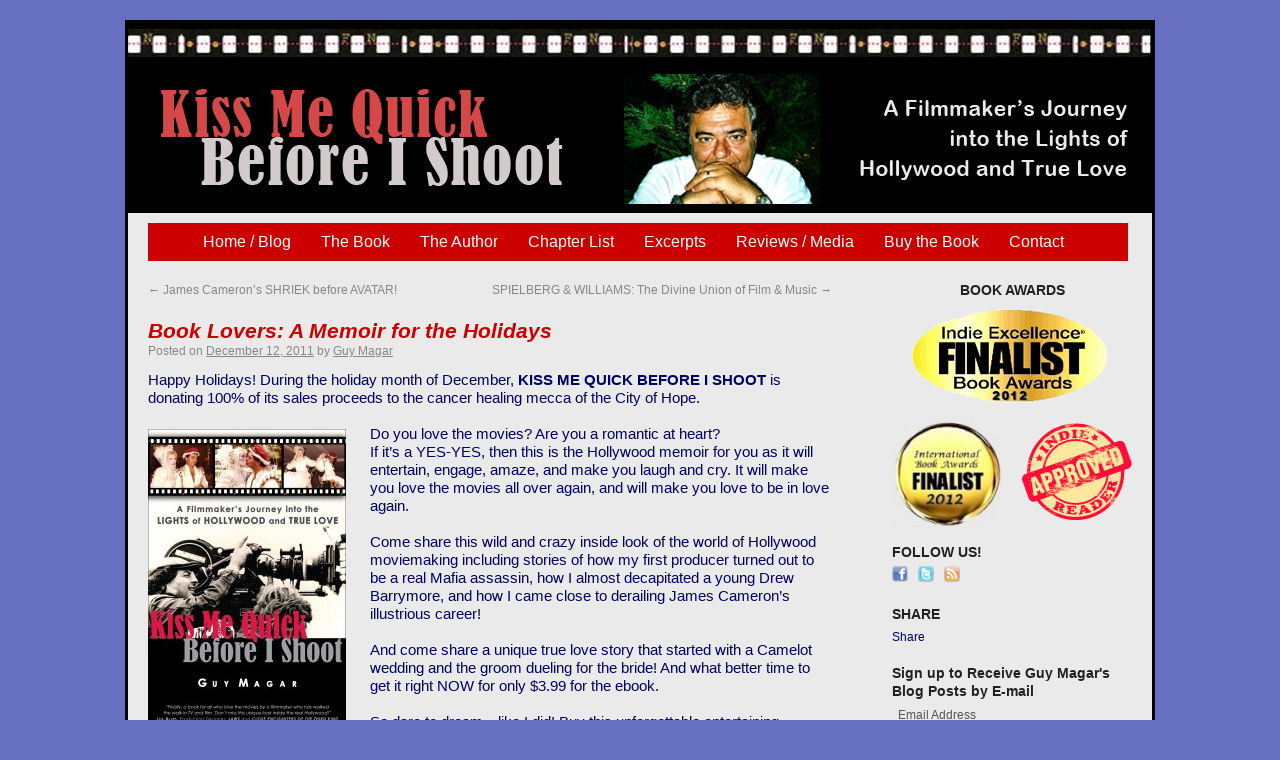

--- FILE ---
content_type: text/html; charset=UTF-8
request_url: http://www.kissmequickbeforeishoot.com/2011/12/book-lovers-indie-book-blowout-on-dec-12-24/
body_size: 7294
content:
<!DOCTYPE html>
<html  xmlns:fb="http://www.facebook.com/2008/fbml" xmlns:og="http://opengraphprotocol.org/schema/" dir="ltr" lang="en-US" xmlns:fb="http://www.facebook.com/2008/fbml" xmlns:addthis="http://www.addthis.com/help/api-spec" >
<head>
<meta charset="UTF-8" />
<title>Book Lovers: A Memoir for the Holidays | Kiss Me Quick Before I Shoot</title>
<link rel="profile" href="http://gmpg.org/xfn/11" />
<link rel="stylesheet" type="text/css" media="all" href="http://www.kissmequickbeforeishoot.com/wp-content/themes/twentyten/style.css" />
<link rel="pingback" href="http://www.kissmequickbeforeishoot.com/xmlrpc.php" />
<link rel="alternate" type="application/rss+xml" title="Kiss Me Quick Before I Shoot &raquo; Feed" href="http://www.kissmequickbeforeishoot.com/feed/" />
<link rel="alternate" type="application/rss+xml" title="Kiss Me Quick Before I Shoot &raquo; Comments Feed" href="http://www.kissmequickbeforeishoot.com/comments/feed/" />
				
	<script type="text/javascript">//<![CDATA[
	// Google Analytics for WordPress by Yoast v4.0.13 | http://yoast.com/wordpress/google-analytics/
	var _gaq = _gaq || [];
	_gaq.push(['_setAccount','UA-3249756-24']);
	_gaq.push(['_setCustomVar',1,'tags','drew-barrymore indie-book-blowout james-cameron',3],['_setCustomVar',2,'categories','book-lovers celebrity-in-america entertainment-news fi',3],['_trackPageview']);
	(function() {
		var ga = document.createElement('script'); ga.type = 'text/javascript'; ga.async = true;
		ga.src = ('https:' == document.location.protocol ? 'https://ssl' : 'http://www') + '.google-analytics.com/ga.js';
		var s = document.getElementsByTagName('script')[0]; s.parentNode.insertBefore(ga, s);
	})();
	//]]></script>
<link rel="alternate" type="application/rss+xml" title="Kiss Me Quick Before I Shoot &raquo; Book Lovers: A Memoir for the Holidays Comments Feed" href="http://www.kissmequickbeforeishoot.com/2011/12/book-lovers-indie-book-blowout-on-dec-12-24/feed/" />
<link rel='stylesheet' id='mailchimpSF_main_css-css'  href='http://www.kissmequickbeforeishoot.com/?mcsf_action=main_css&#038;ver=3.1.1' type='text/css' media='all' />
<!--[if IE]>
<link rel='stylesheet' id='mailchimpSF_ie_css-css'  href='http://www.kissmequickbeforeishoot.com/wp-content/plugins/mailchimp/css/ie.css?ver=3.1.1' type='text/css' media='all' />
<![endif]-->
<link rel='stylesheet' id='contact-form-7-css'  href='http://www.kissmequickbeforeishoot.com/wp-content/plugins/contact-form-7/styles.css?ver=2.4.5' type='text/css' media='all' />
<link rel='stylesheet' id='wp_dlmp_styles-css'  href='http://www.kissmequickbeforeishoot.com/wp-content/plugins/download-monitor/page-addon/styles.css?ver=3.1.1' type='text/css' media='all' />
<script type='text/javascript' src='http://www.kissmequickbeforeishoot.com/wp-includes/js/l10n.js?ver=20101110'></script>
<script type='text/javascript' src='http://www.kissmequickbeforeishoot.com/wp-includes/js/jquery/jquery.js?ver=1.4.4'></script>
<script type='text/javascript' src='http://www.kissmequickbeforeishoot.com/wp-content/plugins/contact-form-7/jquery.form.js?ver=2.52'></script>
<script type='text/javascript'>
/* <![CDATA[ */
var mailchimpSF = {
	ajax_url: "http://www.kissmequickbeforeishoot.com/"
};
/* ]]> */
</script>
<script type='text/javascript' src='http://www.kissmequickbeforeishoot.com/wp-content/plugins/mailchimp/js/mailchimp.js?ver=1.2.4'></script>
<script type='text/javascript' src='http://www.kissmequickbeforeishoot.com/wp-includes/js/comment-reply.js?ver=20090102'></script>
<script type='text/javascript' src='http://static.ak.connect.facebook.com/js/api_lib/v0.4/FeatureLoader.js.php/en_US?ver=0.4'></script>
<script type='text/javascript' src='http://platform.twitter.com/anywhere.js?id=s34c00BhwybF4ekNU9vUg&#038;v=1'></script>
<link rel="EditURI" type="application/rsd+xml" title="RSD" href="http://www.kissmequickbeforeishoot.com/xmlrpc.php?rsd" />
<link rel="wlwmanifest" type="application/wlwmanifest+xml" href="http://www.kissmequickbeforeishoot.com/wp-includes/wlwmanifest.xml" /> 
<link rel='index' title='Kiss Me Quick Before I Shoot' href='http://www.kissmequickbeforeishoot.com/' />
<link rel='start' title='Welcome All Visitors' href='http://www.kissmequickbeforeishoot.com/2011/06/welcome-all-visitors-2/' />
<link rel='prev' title='James Cameron&#8217;s SHRIEK before AVATAR!' href='http://www.kissmequickbeforeishoot.com/2011/11/james-camerons-shriek-before-avatar/' />
<link rel='next' title='SPIELBERG &amp; WILLIAMS: The Divine Union of Film &amp; Music' href='http://www.kissmequickbeforeishoot.com/2012/01/spielberg-williams-the-divine-union-of-film-music/' />
<meta name="generator" content="WordPress 3.1.1" />
<link rel='shortlink' href='http://www.kissmequickbeforeishoot.com/?p=837' />

<!-- All in One SEO Pack 1.6.13.2 by Michael Torbert of Semper Fi Web Design[271,347] -->
<meta name="keywords" content="drew barrymore,indie book blowout,james cameron" />
<link rel="canonical" href="http://www.kissmequickbeforeishoot.com/2011/12/book-lovers-indie-book-blowout-on-dec-12-24/" />
<!-- /all in one seo pack -->
<script type="text/javascript" src="http://www.kissmequickbeforeishoot.com/wp-content/plugins/audio-player/assets/audio-player.js?ver=2.0.4.1"></script>
<script type="text/javascript">AudioPlayer.setup("http://www.kissmequickbeforeishoot.com/wp-content/plugins/audio-player/assets/player.swf?ver=2.0.4.1", {width:"290",animation:"yes",encode:"yes",initialvolume:"60",remaining:"no",noinfo:"no",buffer:"5",checkpolicy:"no",rtl:"no",bg:"E5E5E5",text:"333333",leftbg:"CCCCCC",lefticon:"333333",volslider:"666666",voltrack:"FFFFFF",rightbg:"B4B4B4",rightbghover:"999999",righticon:"333333",righticonhover:"FFFFFF",track:"FFFFFF",loader:"009900",border:"CCCCCC",tracker:"DDDDDD",skip:"666666",pagebg:"FFFFFF",transparentpagebg:"yes"});</script>
<meta property='fb:app_id' content='258954380784262' />
<meta property="og:site_name" content="Kiss Me Quick Before I Shoot" />
<meta property='og:url' content='http://www.kissmequickbeforeishoot.com/2011/12/book-lovers-indie-book-blowout-on-dec-12-24/' />
<link rel="stylesheet" type="text/css" href="http://www.kissmequickbeforeishoot.com/wp-content/plugins/social-media-widget/social_widget.css" />
</head>

<body class="single single-post postid-837 single-format-standard">
<div id="wrapper" class="hfeed">
	<div id="header">
		<div id="masthead">
			<div id="branding" role="banner">
								<div id="site-title">
					<span>
						<a href="http://www.kissmequickbeforeishoot.com/" title="Kiss Me Quick Before I Shoot" rel="home">Kiss Me Quick Before I Shoot</a>
					</span>
				</div>
				<div id="site-description"></div>

										<img src="http://www.kissmequickbeforeishoot.com/wp-content/uploads/2011/04/header4.jpg" width="1024" height="185" alt="" />
								</div><!-- #branding -->

			<div id="access" role="navigation">
			  				<div class="skip-link screen-reader-text"><a href="#content" title="Skip to content">Skip to content</a></div>
								<div class="menu-header"><ul id="menu-primary-navigation" class="menu"><li id="menu-item-426" class="menu-item menu-item-type-custom menu-item-object-custom menu-item-home menu-item-426"><a title="Home / Blog" href="http://www.kissmequickbeforeishoot.com/">Home / Blog</a></li>
<li id="menu-item-427" class="menu-item menu-item-type-post_type menu-item-object-page menu-item-427"><a href="http://www.kissmequickbeforeishoot.com/about-the-book/">The Book</a></li>
<li id="menu-item-428" class="menu-item menu-item-type-post_type menu-item-object-page menu-item-428"><a href="http://www.kissmequickbeforeishoot.com/author/">The Author</a></li>
<li id="menu-item-429" class="menu-item menu-item-type-post_type menu-item-object-page menu-item-429"><a href="http://www.kissmequickbeforeishoot.com/chapter-list/">Chapter List</a></li>
<li id="menu-item-1079" class="menu-item menu-item-type-post_type menu-item-object-page menu-item-1079"><a href="http://www.kissmequickbeforeishoot.com/media/book-excerpts/">Excerpts</a></li>
<li id="menu-item-430" class="menu-item menu-item-type-post_type menu-item-object-page menu-item-430"><a href="http://www.kissmequickbeforeishoot.com/media/">Reviews / Media</a></li>
<li id="menu-item-431" class="menu-item menu-item-type-post_type menu-item-object-page menu-item-431"><a href="http://www.kissmequickbeforeishoot.com/order/">Buy the Book</a></li>
<li id="menu-item-432" class="menu-item menu-item-type-post_type menu-item-object-page menu-item-432"><a href="http://www.kissmequickbeforeishoot.com/contact/">Contact</a></li>
</ul></div>			</div><!-- #access -->
		</div><!-- #masthead -->
	</div><!-- #header -->

	<div id="main">

		<div id="container">
			<div id="content" role="main">

			

				<div id="nav-above" class="navigation">
					<div class="nav-previous"><a href="http://www.kissmequickbeforeishoot.com/2011/11/james-camerons-shriek-before-avatar/" rel="prev"><span class="meta-nav">&larr;</span> James Cameron&#8217;s SHRIEK before AVATAR!</a></div>
					<div class="nav-next"><a href="http://www.kissmequickbeforeishoot.com/2012/01/spielberg-williams-the-divine-union-of-film-music/" rel="next">SPIELBERG &#038; WILLIAMS: The Divine Union of Film &#038; Music <span class="meta-nav">&rarr;</span></a></div>
				</div><!-- #nav-above -->

				<div id="post-837" class="post-837 post type-post status-publish format-standard hentry category-book-lovers category-celebrity-in-america category-entertainment-news category-filmmaking category-hollywood-industry category-leukemia-healing category-movie-magic category-romance-and-soulmates category-uncategorized tag-drew-barrymore tag-indie-book-blowout tag-james-cameron">
					<h1 class="entry-title">Book Lovers: A Memoir for the Holidays</h1>

					<div class="entry-meta">
						<span class="meta-prep meta-prep-author">Posted on</span> <a href="http://www.kissmequickbeforeishoot.com/2011/12/book-lovers-indie-book-blowout-on-dec-12-24/" title="9:40 am" rel="bookmark"><span class="entry-date">December 12, 2011</span></a> <span class="meta-sep">by</span> <span class="author vcard"><a class="url fn n" href="http://www.kissmequickbeforeishoot.com/author/guy-magar/" title="View all posts by Guy Magar">Guy Magar</a></span>					</div><!-- .entry-meta -->

					<div class="entry-content">
						<div class="addthis_toolbox addthis_default_style " addthis:url='http://www.kissmequickbeforeishoot.com/2011/12/book-lovers-indie-book-blowout-on-dec-12-24/' addthis:title='Book Lovers: A Memoir for the Holidays '  ><a class="addthis_button_facebook_like" fb:like:layout="button_count"></a><a class="addthis_button_tweet"></a><a class="addthis_button_google_plusone" g:plusone:size="medium"></a><a class="addthis_counter addthis_pill_style"></a></div><p>Happy Holidays! During the holiday month of December, <strong>KISS ME QUICK BEFORE I SHOOT</strong> is donating 100% of its sales proceeds to the cancer healing mecca of the City of Hope.</p>
<p><a href="http://www.kissmequickbeforeishoot.com/wp-content/uploads/2011/12/KISS-ME-QUICK-BEFORE-I-SHOOT-Final-Front-Cover1.jpg" ><img class="alignleft size-medium wp-image-840" title="Magar Cover 03-28-11" src="http://www.kissmequickbeforeishoot.com/wp-content/uploads/2011/12/KISS-ME-QUICK-BEFORE-I-SHOOT-Final-Front-Cover1-198x300.jpg" alt="" width="198" height="300" /></a>Do you love the movies? Are you a romantic at heart?<br />
If it’s a YES-YES, then this is the Hollywood memoir for you as it will entertain, engage, amaze, and make you laugh and cry. It will make you love the movies all over again, and will make you love to be in love again.</p>
<p>Come share this wild and crazy inside look of the world of Hollywood moviemaking including stories of how my first producer turned out to be a real Mafia assassin, how I almost decapitated a young Drew Barrymore, and how I came close to derailing James Cameron’s illustrious career!</p>
<p>And come share a unique true love story that started with a Camelot wedding and the groom dueling for the bride! And what better time to get it right NOW for only $3.99 for the ebook.</p>
<p>So dare to dream&#8230;like I did! Buy this unforgettable entertaining memoir as a paperback or an ebook here at Amazon <a href="http://amzn.to/vGtko1" onclick="javascript:_gaq.push(['_trackPageview','/yoast-ga/outbound-article/amzn.to']);" target="_blank">http://amzn.to/vGtko1</a> and ENJOY THE HOLIDAYS.</p>
<div class="addthis_toolbox addthis_default_style " addthis:url='http://www.kissmequickbeforeishoot.com/2011/12/book-lovers-indie-book-blowout-on-dec-12-24/' addthis:title='Book Lovers: A Memoir for the Holidays '  ><a class="addthis_button_facebook_like" fb:like:layout="button_count"></a><a class="addthis_button_tweet"></a><a class="addthis_button_google_plusone" g:plusone:size="medium"></a><a class="addthis_counter addthis_pill_style"></a></div>											</div><!-- .entry-content -->


					<div class="entry-utility">
						This entry was posted in <a href="http://www.kissmequickbeforeishoot.com/category/book-lovers/" title="View all posts in Book Lovers" rel="category tag">Book Lovers</a>, <a href="http://www.kissmequickbeforeishoot.com/category/celebrity-in-america/" title="View all posts in Celebrity in America" rel="category tag">Celebrity in America</a>, <a href="http://www.kissmequickbeforeishoot.com/category/entertainment-news/" title="View all posts in Entertainment News" rel="category tag">Entertainment News</a>, <a href="http://www.kissmequickbeforeishoot.com/category/filmmaking/" title="View all posts in Filmmaking" rel="category tag">Filmmaking</a>, <a href="http://www.kissmequickbeforeishoot.com/category/hollywood-industry/" title="View all posts in Hollywood Industry" rel="category tag">Hollywood Industry</a>, <a href="http://www.kissmequickbeforeishoot.com/category/leukemia-healing/" title="View all posts in Leukemia Healing" rel="category tag">Leukemia Healing</a>, <a href="http://www.kissmequickbeforeishoot.com/category/movie-magic/" title="View all posts in Movie Magic" rel="category tag">Movie Magic</a>, <a href="http://www.kissmequickbeforeishoot.com/category/romance-and-soulmates/" title="View all posts in Romance and Soulmates" rel="category tag">Romance and Soulmates</a>, <a href="http://www.kissmequickbeforeishoot.com/category/uncategorized/" title="View all posts in Uncategorized" rel="category tag">Uncategorized</a> and tagged <a href="http://www.kissmequickbeforeishoot.com/tag/drew-barrymore/" rel="tag">Drew Barrymore</a>, <a href="http://www.kissmequickbeforeishoot.com/tag/indie-book-blowout/" rel="tag">Indie Book Blowout</a>, <a href="http://www.kissmequickbeforeishoot.com/tag/james-cameron/" rel="tag">James Cameron</a>. Bookmark the <a href="http://www.kissmequickbeforeishoot.com/2011/12/book-lovers-indie-book-blowout-on-dec-12-24/" title="Permalink to Book Lovers: A Memoir for the Holidays" rel="bookmark">permalink</a>.											</div><!-- .entry-utility -->
				</div><!-- #post-## -->

				<div id="nav-below" class="navigation">
					<div class="nav-previous"><a href="http://www.kissmequickbeforeishoot.com/2011/11/james-camerons-shriek-before-avatar/" rel="prev"><span class="meta-nav">&larr;</span> James Cameron&#8217;s SHRIEK before AVATAR!</a></div>
					<div class="nav-next"><a href="http://www.kissmequickbeforeishoot.com/2012/01/spielberg-williams-the-divine-union-of-film-music/" rel="next">SPIELBERG &#038; WILLIAMS: The Divine Union of Film &#038; Music <span class="meta-nav">&rarr;</span></a></div>
				</div><!-- #nav-below -->

				
			<div id="comments">




								<div id="respond">
				<h3 id="reply-title">Leave a Reply <small><a rel="nofollow" id="cancel-comment-reply-link" href="/2011/12/book-lovers-indie-book-blowout-on-dec-12-24/#respond" style="display:none;">Cancel reply</a></small></h3>
									<form action="http://www.kissmequickbeforeishoot.com/wp-comments-post.php" method="post" id="commentform">
																			<p class="comment-notes">Your email address will not be published. Required fields are marked <span class="required">*</span></p>							<p class="comment-form-author"><label for="author">Name</label> <span class="required">*</span><input id="author" name="author" type="text" value="" size="30" aria-required='true' /></p>
<p class="comment-form-email"><label for="email">Email</label> <span class="required">*</span><input id="email" name="email" type="text" value="" size="30" aria-required='true' /></p>
<p class="comment-form-url"><label for="url">Website</label><input id="url" name="url" type="text" value="" size="30" /></p>
												<p class="comment-form-comment"><label for="comment">Comment</label><textarea id="comment" name="comment" cols="45" rows="8" aria-required="true"></textarea></p>						<p class="form-allowed-tags">You may use these <abbr title="HyperText Markup Language">HTML</abbr> tags and attributes:  <code>&lt;a href=&quot;&quot; title=&quot;&quot;&gt; &lt;abbr title=&quot;&quot;&gt; &lt;acronym title=&quot;&quot;&gt; &lt;b&gt; &lt;blockquote cite=&quot;&quot;&gt; &lt;cite&gt; &lt;code&gt; &lt;del datetime=&quot;&quot;&gt; &lt;em&gt; &lt;i&gt; &lt;q cite=&quot;&quot;&gt; &lt;strike&gt; &lt;strong&gt; </code></p>						<p class="form-submit">
							<input name="submit" type="submit" id="submit" value="Post Comment" />
							<input type='hidden' name='comment_post_ID' value='837' id='comment_post_ID' />
<input type='hidden' name='comment_parent' id='comment_parent' value='0' />
						</p>
						<p style="display: none;"><input type="hidden" id="akismet_comment_nonce" name="akismet_comment_nonce" value="b6da73f2c8" /></p>					</form>
							</div><!-- #respond -->
			<script type="text/javascript">
    jQuery(document).ready(function() {
        jQuery('#commentform').submit(function() {
            _gaq.push(
                ['_setAccount','UA-3249756-24'],
                ['_trackEvent','comment']
            );
        });
    });    
</script>
			
</div><!-- #comments -->


			</div><!-- #content -->
		</div><!-- #container -->


		<div id="primary" class="widget-area" role="complementary">
			<ul class="xoxo">

<li id="text-12" class="widget-container widget_text"><h3 class="widget-title">BOOK AWARDS</h3>			<div class="textwidget"><div id="awards" style="margin-bottom: 15px; text-align: center;">
<img style="margin: 10px 0 10px 0;" src="http://www.kissmequickbeforeishoot.com/wp-content/uploads/2012/06/INDIE-award-21.jpg" />
<img style="float: left; margin: 0 10px 15px 0;" src="http://www.kissmequickbeforeishoot.com/wp-content/uploads/2012/06/International-Award-2-e1339220247151.jpg" />
<img style="float: right; margin: 5px 0 15px 0;" src="http://www.kissmequickbeforeishoot.com/wp-content/uploads/2012/06/Indie-Reader-Approved-award-e1339697500325.png" />
</div></div>
		</li><li id="social-widget-3" class="widget-container Social_Widget"><h3 class="widget-title">FOLLOW US!</h3><div class="socialmedia-buttons smw_left"><a href="https://www.facebook.com/pages/Kiss-Me-Quick-Before-I-Shoot/210594985668520" rel="nofollow" target="_blank"><img src="http://www.kissmequickbeforeishoot.com/wp-content/plugins/social-media-widget/images/default/16/facebook.png" alt="Follow Us on Facebook" title="Follow Us on Facebook"  style="opacity: 0.8; -moz-opacity: 0.8;" class="fade" /></a><a href="http://www.twitter.com/guymagar" rel="nofollow" target="_blank"><img src="http://www.kissmequickbeforeishoot.com/wp-content/plugins/social-media-widget/images/default/16/twitter.png" alt="Follow Us on Twitter" title="Follow Us on Twitter"  style="opacity: 0.8; -moz-opacity: 0.8;" class="fade" /></a><a href="http://www.kissmequickbeforeishoot.com/feed" rel="nofollow" target="_blank"><img  src="http://www.kissmequickbeforeishoot.com/wp-content/plugins/social-media-widget/images/default/16/rss.png" alt="Follow Us on RSS" title="Follow Us on RSS"  style="opacity: 0.8; -moz-opacity: 0.8;" class="fade" /></a></div></li><li id="addthis-widget-4" class="widget-container atwidget"><h3 class="widget-title">SHARE</h3><div class="addthis_toolbox addthis_default_style " ><a href="//addthis.com/bookmark.php?v=250&amp;username=xa-4d2b47f81ddfbdce" class="addthis_button_compact">Share</a></div></li><li id="mailchimpsf_widget-3" class="widget-container widget_mailchimpsf_widget"><h3 class="widget-title">Sign up to Receive Guy Magar's Blog Posts by E-mail</h3>	
<div id="mc_signup">
	<form method="post" action="#mc_signup" id="mc_signup_form">
		<input type="hidden" id="mc_submit_type" name="mc_submit_type" value="html" />
		<input type="hidden" name="mcsf_action" value="mc_submit_signup_form" />
		<input type="hidden" id="_mc_submit_signup_form_nonce" name="_mc_submit_signup_form_nonce" value="5792e4af53" />		
		
	<div class="mc_form_inside">
		
		<div class="updated" id="mc_message">
					</div><!-- /mc_message -->

						<div class="mc_merge_var">
					<label for="mc_mv_EMAIL" class="mc_var_label">Email Address									</label>
					
					<br />
					
					<input type="text" size="18" value="" name="mc_mv_EMAIL" id="mc_mv_EMAIL" class="mc_input"/>
				</div><!-- /mc_merge_var -->
				
		<div class="mc_signup_submit">
			<input type="submit" name="mc_signup_submit" id="mc_signup_submit" value="Subscribe" class="button" />
		</div><!-- /mc_signup_submit -->
	
	
			</div><!-- /mc_form_inside -->
	</form><!-- /mc_signup_form -->
</div><!-- /mc_signup_container -->
	</li><li id="text-10" class="widget-container widget_text"><h3 class="widget-title">VIEW ALL POSTS</h3>			<div class="textwidget">Click <a href="http://www.kissmequickbeforeishoot.com/view-all-posts/" ><span style="color: #d3232d; text-decoration: underline;">HERE</span></a>
 to view all the blog posts on Kiss Me Quick Before I Shoot.</div>
		</li><li id="text-6" class="widget-container widget_text">			<div class="textwidget"><div style="margin: 0; padding: 0; text-align: left;">
<a href="http://www.kissmequickbeforeishoot.com/wp-content/uploads/2011/04/Kiss-Me-Quick-Before-I-Shoot.jpg" target="_blank" title="full book cover">
<img src="http://www.kissmequickbeforeishoot.com/wp-content/uploads/2011/05/book-3D-v3b.png" /></a>
</div>
<div id="book-excerpt">
<h3>A CAMELOT WEDDING</h3>
<p>I’m not a fan of traditional weddings. It’s supposed to be the most special and happiest day of your life. The same night I proposed in Jamaica, I mentioned to Jacqui I did not want a formal wedding, and wished to do something more romantic, more unique, more fun.</p>
<p>“I thought we’d do…a period wedding,” I blurted.</p>
<p>She looked perplexed, but intrigued. “And what time period were you thinkin’ about?”</p>
<p>I wasn’t sure how this was going to sound, but I decided to just go for it. “A romantic time period…you know…with harpists and costumed dancers and jugglers, and a horse and buggy to bring you in, and hooligans to kidnap you in front of our guests, and you screamin’ for help, and a knight in shining armor to rescue you, and sword fights and duels and…” I stopped as it sounded too huge even to me, like a blockbuster movie. </p>
<p>She looked a little baffled. Well, more than a little. She smiled, and with no hesitation, she said, “Wow! Sounds amazing! What a great idea. Let’s do it!” </p>

</div></div>
		</li>			</ul>
		</div><!-- #primary .widget-area -->

	</div><!-- #main -->

	<div id="footer" role="contentinfo">
                <img src="http://www.kissmequickbeforeishoot.com/wp-content/themes/twentyten/images/footer.jpg" />

		<div id="colophon">



			<div id="site-info">
			       All rights reserved.  Copyright &copy; 2011 <a href="http://www.kissmequickbeforeishoot.com/author" title="Guy Magar">Guy Magar</a>.<br />
                               Content may not be used without written permission.  Links are welcome.
			</div><!-- #site-info -->
<!--
			<div id="site-generator">
			       All rights reserved.  Copyright &copy; 2011 <a href="http://www.kissmequickbeforeishoot.com/author" title="Guy Magar">Guy Magar</a>.<br />
                               Content may not be used without written permission.  Links are welcome.
			</div>
-->

		</div><!-- #colophon -->
	</div><!-- #footer -->

</div><!-- #wrapper -->

<script type='text/javascript' src='http://www.kissmequickbeforeishoot.com/wp-content/plugins/contact-form-7/scripts.js?ver=2.4.5'></script>
<script type="text/javascript">

var addthis_config = {"data_track_clickback":false,"data_track_addressbar":false,"data_track_textcopy":false};
var addthis_product = 'wpp-265';
</script><script type="text/javascript" src="//s7.addthis.com/js/250/addthis_widget.js#pubid=b9288ea1161e59fe0000c5f53f809477"></script><script type="text/javascript"></script><script type="text/javascript">
FB_RequireFeatures(["XFBML"], function() {
	FB.init("b2b3c1df3cfc4dae2892cca61972f485", "http://www.kissmequickbeforeishoot.com/?xd_receiver=1", {"permsToRequestOnConnect":"email"});
});
</script>
<!--wp_footer--></body>
</html>


--- FILE ---
content_type: text/css;charset=UTF-8
request_url: http://www.kissmequickbeforeishoot.com/?mcsf_action=main_css&ver=3.1.1
body_size: 385
content:
	.mc_error_msg { 
		color: red;
	}
	.mc_success_msg {
		color: green;
	}
	.mc_merge_var{ 
		padding:0;
		margin:0;
	}
	#mc_signup_form { 
		padding:5px;
		border-width: 1px;
		border-style: solid;
		border-color: #EAEAEA;
		color: #555555;
		background-color: #EAEAEA;
	}
	
	
	.mc_custom_border_hdr {
		border-width: 1px;
		border-style: solid;
		border-color: #E3E3E3;
		color: #CC6600;
		background-color: #FFFFFF;
		font-size: 1.2em;
		padding:5px 10px;
		width: 100%;
	}
		#mc_signup_container {}
	#mc_signup_form {}
	#mc_signup_form .mc_var_label {}
	#mc_signup_form .mc_input {}
	#mc-indicates-required { 
		width:100%;
	}
	#mc_display_rewards {}
	#mc_interests_header { 
		font-weight:bold;
	}
	div.mc_interest{
		width:100%;
	}
	#mc_signup_form input.mc_interest {}
	#mc_signup_form select {}
	#mc_signup_form label.mc_interest_label { 
		display:inline;
	}
	.mc_signup_submit { 
		text-align:center; 
	}
	

--- FILE ---
content_type: text/javascript
request_url: http://www.kissmequickbeforeishoot.com/wp-content/plugins/mailchimp/js/mailchimp.js?ver=1.2.4
body_size: 472
content:
/* Form submission functions for the MailChimp Widget */
;(function($){
	$(function($) {
		// Change our submit type from HTML (default) to JS
		$('#mc_submit_type').val('js');
		
		// Attach our form submitter action
		$('#mc_signup_form').ajaxForm({
			url: mailchimpSF.ajax_url, 
			type: 'POST', 
			dataType: 'text',
			beforeSubmit: mc_beforeForm,
			success: mc_success
		});
	});
	
	function mc_beforeForm(){
		// Disable the submit button
		$('#mc_signup_submit').attr("disabled","disabled");
	}
	function mc_success(data){
		// Re-enable the submit button
		$('#mc_signup_submit').attr("disabled","");
		
		// Put the response in the message div
		$('#mc_message').html(data);
		
		// See if we're successful, if so, wipe the fields
		var reg = new RegExp("class='mc_success_msg'", 'i');
		if (reg.test(data)){
			$('#mc_signup_form').each(function(){
				this.reset();
			});
			$('#mc_submit_type').val('js');
		}
	}
})(jQuery);
